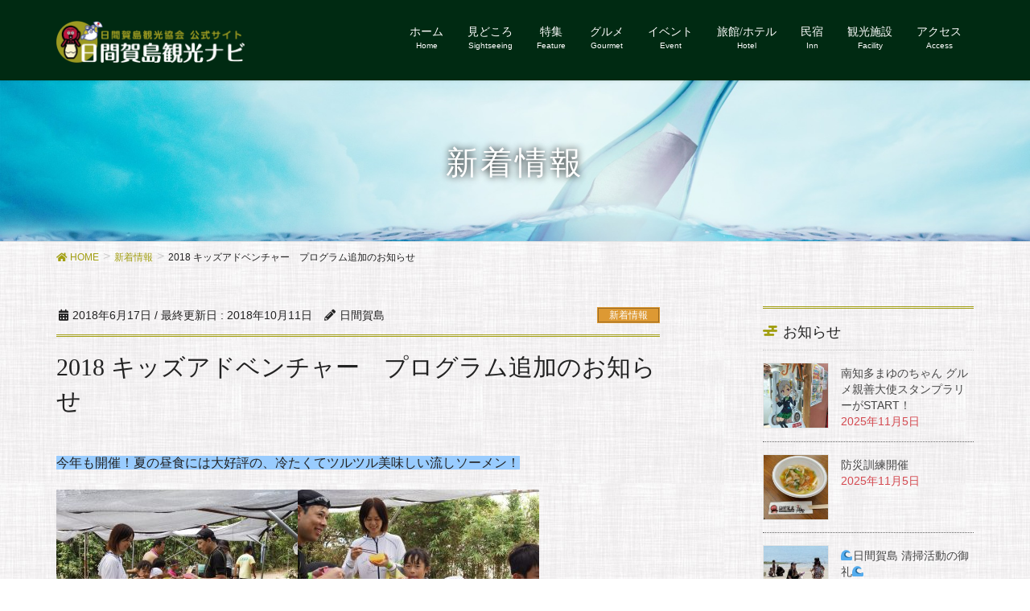

--- FILE ---
content_type: text/html; charset=UTF-8
request_url: https://www.himaka.net/island/2896
body_size: 14412
content:
<!DOCTYPE html>
<html lang="ja">
<head>
<meta charset="utf-8">
<meta http-equiv="X-UA-Compatible" content="IE=edge">
<meta name="viewport" content="width=device-width, initial-scale=1">
			<!-- Global site tag (gtag.js) - Google Analytics -->
				<script async src="https://www.googletagmanager.com/gtag/js?id=UA-18578143-11"></script>
		<script>
		 window.dataLayer = window.dataLayer || [];
		 function gtag(){dataLayer.push(arguments);}
		 gtag('js', new Date());

		gtag('config', 'UA-18578143-11');
		</script>
	<title>2018 キッズアドベンチャー　プログラム追加のお知らせ | 日間賀島観光ナビ</title>
<meta name='robots' content='max-image-preview:large' />
<link rel='dns-prefetch' href='//s.w.org' />
<link rel="alternate" type="application/rss+xml" title="日間賀島観光ナビ &raquo; フィード" href="https://www.himaka.net/feed" />
<link rel="alternate" type="application/rss+xml" title="日間賀島観光ナビ &raquo; コメントフィード" href="https://www.himaka.net/comments/feed" />
<meta name="description" content="今年も開催！夏の昼食には大好評の、冷たくてツルツル美味しい流しソーメン！料金：アドベンチャーパスポートあり　６５０円　　　アドベンチャーパスポートなし　８５０円所要時間：約３０分間場所：東浜海水浴場サンライズビーチ　キッズアドベンチャー開催期間：７月２１日（土）～８月２６日（日）お問い合わせ：０８０－４２２５－８０４６（開催期間中に限る）" /><script type="text/javascript">
window._wpemojiSettings = {"baseUrl":"https:\/\/s.w.org\/images\/core\/emoji\/14.0.0\/72x72\/","ext":".png","svgUrl":"https:\/\/s.w.org\/images\/core\/emoji\/14.0.0\/svg\/","svgExt":".svg","source":{"concatemoji":"https:\/\/www.himaka.net\/wp-includes\/js\/wp-emoji-release.min.js?ver=6.0.11"}};
/*! This file is auto-generated */
!function(e,a,t){var n,r,o,i=a.createElement("canvas"),p=i.getContext&&i.getContext("2d");function s(e,t){var a=String.fromCharCode,e=(p.clearRect(0,0,i.width,i.height),p.fillText(a.apply(this,e),0,0),i.toDataURL());return p.clearRect(0,0,i.width,i.height),p.fillText(a.apply(this,t),0,0),e===i.toDataURL()}function c(e){var t=a.createElement("script");t.src=e,t.defer=t.type="text/javascript",a.getElementsByTagName("head")[0].appendChild(t)}for(o=Array("flag","emoji"),t.supports={everything:!0,everythingExceptFlag:!0},r=0;r<o.length;r++)t.supports[o[r]]=function(e){if(!p||!p.fillText)return!1;switch(p.textBaseline="top",p.font="600 32px Arial",e){case"flag":return s([127987,65039,8205,9895,65039],[127987,65039,8203,9895,65039])?!1:!s([55356,56826,55356,56819],[55356,56826,8203,55356,56819])&&!s([55356,57332,56128,56423,56128,56418,56128,56421,56128,56430,56128,56423,56128,56447],[55356,57332,8203,56128,56423,8203,56128,56418,8203,56128,56421,8203,56128,56430,8203,56128,56423,8203,56128,56447]);case"emoji":return!s([129777,127995,8205,129778,127999],[129777,127995,8203,129778,127999])}return!1}(o[r]),t.supports.everything=t.supports.everything&&t.supports[o[r]],"flag"!==o[r]&&(t.supports.everythingExceptFlag=t.supports.everythingExceptFlag&&t.supports[o[r]]);t.supports.everythingExceptFlag=t.supports.everythingExceptFlag&&!t.supports.flag,t.DOMReady=!1,t.readyCallback=function(){t.DOMReady=!0},t.supports.everything||(n=function(){t.readyCallback()},a.addEventListener?(a.addEventListener("DOMContentLoaded",n,!1),e.addEventListener("load",n,!1)):(e.attachEvent("onload",n),a.attachEvent("onreadystatechange",function(){"complete"===a.readyState&&t.readyCallback()})),(e=t.source||{}).concatemoji?c(e.concatemoji):e.wpemoji&&e.twemoji&&(c(e.twemoji),c(e.wpemoji)))}(window,document,window._wpemojiSettings);
</script>
<style type="text/css">
img.wp-smiley,
img.emoji {
	display: inline !important;
	border: none !important;
	box-shadow: none !important;
	height: 1em !important;
	width: 1em !important;
	margin: 0 0.07em !important;
	vertical-align: -0.1em !important;
	background: none !important;
	padding: 0 !important;
}
</style>
	<link rel='stylesheet' id='font-awesome-css'  href='https://www.himaka.net/wp-content/themes/lightning-pro/inc/font-awesome/package/versions/5/css/all.min.css?ver=5.11.2' type='text/css' media='all' />
<link rel='stylesheet' id='wp-block-library-css'  href='https://www.himaka.net/wp-includes/css/dist/block-library/style.min.css?ver=6.0.11' type='text/css' media='all' />
<style id='global-styles-inline-css' type='text/css'>
body{--wp--preset--color--black: #000000;--wp--preset--color--cyan-bluish-gray: #abb8c3;--wp--preset--color--white: #ffffff;--wp--preset--color--pale-pink: #f78da7;--wp--preset--color--vivid-red: #cf2e2e;--wp--preset--color--luminous-vivid-orange: #ff6900;--wp--preset--color--luminous-vivid-amber: #fcb900;--wp--preset--color--light-green-cyan: #7bdcb5;--wp--preset--color--vivid-green-cyan: #00d084;--wp--preset--color--pale-cyan-blue: #8ed1fc;--wp--preset--color--vivid-cyan-blue: #0693e3;--wp--preset--color--vivid-purple: #9b51e0;--wp--preset--gradient--vivid-cyan-blue-to-vivid-purple: linear-gradient(135deg,rgba(6,147,227,1) 0%,rgb(155,81,224) 100%);--wp--preset--gradient--light-green-cyan-to-vivid-green-cyan: linear-gradient(135deg,rgb(122,220,180) 0%,rgb(0,208,130) 100%);--wp--preset--gradient--luminous-vivid-amber-to-luminous-vivid-orange: linear-gradient(135deg,rgba(252,185,0,1) 0%,rgba(255,105,0,1) 100%);--wp--preset--gradient--luminous-vivid-orange-to-vivid-red: linear-gradient(135deg,rgba(255,105,0,1) 0%,rgb(207,46,46) 100%);--wp--preset--gradient--very-light-gray-to-cyan-bluish-gray: linear-gradient(135deg,rgb(238,238,238) 0%,rgb(169,184,195) 100%);--wp--preset--gradient--cool-to-warm-spectrum: linear-gradient(135deg,rgb(74,234,220) 0%,rgb(151,120,209) 20%,rgb(207,42,186) 40%,rgb(238,44,130) 60%,rgb(251,105,98) 80%,rgb(254,248,76) 100%);--wp--preset--gradient--blush-light-purple: linear-gradient(135deg,rgb(255,206,236) 0%,rgb(152,150,240) 100%);--wp--preset--gradient--blush-bordeaux: linear-gradient(135deg,rgb(254,205,165) 0%,rgb(254,45,45) 50%,rgb(107,0,62) 100%);--wp--preset--gradient--luminous-dusk: linear-gradient(135deg,rgb(255,203,112) 0%,rgb(199,81,192) 50%,rgb(65,88,208) 100%);--wp--preset--gradient--pale-ocean: linear-gradient(135deg,rgb(255,245,203) 0%,rgb(182,227,212) 50%,rgb(51,167,181) 100%);--wp--preset--gradient--electric-grass: linear-gradient(135deg,rgb(202,248,128) 0%,rgb(113,206,126) 100%);--wp--preset--gradient--midnight: linear-gradient(135deg,rgb(2,3,129) 0%,rgb(40,116,252) 100%);--wp--preset--duotone--dark-grayscale: url('#wp-duotone-dark-grayscale');--wp--preset--duotone--grayscale: url('#wp-duotone-grayscale');--wp--preset--duotone--purple-yellow: url('#wp-duotone-purple-yellow');--wp--preset--duotone--blue-red: url('#wp-duotone-blue-red');--wp--preset--duotone--midnight: url('#wp-duotone-midnight');--wp--preset--duotone--magenta-yellow: url('#wp-duotone-magenta-yellow');--wp--preset--duotone--purple-green: url('#wp-duotone-purple-green');--wp--preset--duotone--blue-orange: url('#wp-duotone-blue-orange');--wp--preset--font-size--small: 13px;--wp--preset--font-size--medium: 20px;--wp--preset--font-size--large: 36px;--wp--preset--font-size--x-large: 42px;}.has-black-color{color: var(--wp--preset--color--black) !important;}.has-cyan-bluish-gray-color{color: var(--wp--preset--color--cyan-bluish-gray) !important;}.has-white-color{color: var(--wp--preset--color--white) !important;}.has-pale-pink-color{color: var(--wp--preset--color--pale-pink) !important;}.has-vivid-red-color{color: var(--wp--preset--color--vivid-red) !important;}.has-luminous-vivid-orange-color{color: var(--wp--preset--color--luminous-vivid-orange) !important;}.has-luminous-vivid-amber-color{color: var(--wp--preset--color--luminous-vivid-amber) !important;}.has-light-green-cyan-color{color: var(--wp--preset--color--light-green-cyan) !important;}.has-vivid-green-cyan-color{color: var(--wp--preset--color--vivid-green-cyan) !important;}.has-pale-cyan-blue-color{color: var(--wp--preset--color--pale-cyan-blue) !important;}.has-vivid-cyan-blue-color{color: var(--wp--preset--color--vivid-cyan-blue) !important;}.has-vivid-purple-color{color: var(--wp--preset--color--vivid-purple) !important;}.has-black-background-color{background-color: var(--wp--preset--color--black) !important;}.has-cyan-bluish-gray-background-color{background-color: var(--wp--preset--color--cyan-bluish-gray) !important;}.has-white-background-color{background-color: var(--wp--preset--color--white) !important;}.has-pale-pink-background-color{background-color: var(--wp--preset--color--pale-pink) !important;}.has-vivid-red-background-color{background-color: var(--wp--preset--color--vivid-red) !important;}.has-luminous-vivid-orange-background-color{background-color: var(--wp--preset--color--luminous-vivid-orange) !important;}.has-luminous-vivid-amber-background-color{background-color: var(--wp--preset--color--luminous-vivid-amber) !important;}.has-light-green-cyan-background-color{background-color: var(--wp--preset--color--light-green-cyan) !important;}.has-vivid-green-cyan-background-color{background-color: var(--wp--preset--color--vivid-green-cyan) !important;}.has-pale-cyan-blue-background-color{background-color: var(--wp--preset--color--pale-cyan-blue) !important;}.has-vivid-cyan-blue-background-color{background-color: var(--wp--preset--color--vivid-cyan-blue) !important;}.has-vivid-purple-background-color{background-color: var(--wp--preset--color--vivid-purple) !important;}.has-black-border-color{border-color: var(--wp--preset--color--black) !important;}.has-cyan-bluish-gray-border-color{border-color: var(--wp--preset--color--cyan-bluish-gray) !important;}.has-white-border-color{border-color: var(--wp--preset--color--white) !important;}.has-pale-pink-border-color{border-color: var(--wp--preset--color--pale-pink) !important;}.has-vivid-red-border-color{border-color: var(--wp--preset--color--vivid-red) !important;}.has-luminous-vivid-orange-border-color{border-color: var(--wp--preset--color--luminous-vivid-orange) !important;}.has-luminous-vivid-amber-border-color{border-color: var(--wp--preset--color--luminous-vivid-amber) !important;}.has-light-green-cyan-border-color{border-color: var(--wp--preset--color--light-green-cyan) !important;}.has-vivid-green-cyan-border-color{border-color: var(--wp--preset--color--vivid-green-cyan) !important;}.has-pale-cyan-blue-border-color{border-color: var(--wp--preset--color--pale-cyan-blue) !important;}.has-vivid-cyan-blue-border-color{border-color: var(--wp--preset--color--vivid-cyan-blue) !important;}.has-vivid-purple-border-color{border-color: var(--wp--preset--color--vivid-purple) !important;}.has-vivid-cyan-blue-to-vivid-purple-gradient-background{background: var(--wp--preset--gradient--vivid-cyan-blue-to-vivid-purple) !important;}.has-light-green-cyan-to-vivid-green-cyan-gradient-background{background: var(--wp--preset--gradient--light-green-cyan-to-vivid-green-cyan) !important;}.has-luminous-vivid-amber-to-luminous-vivid-orange-gradient-background{background: var(--wp--preset--gradient--luminous-vivid-amber-to-luminous-vivid-orange) !important;}.has-luminous-vivid-orange-to-vivid-red-gradient-background{background: var(--wp--preset--gradient--luminous-vivid-orange-to-vivid-red) !important;}.has-very-light-gray-to-cyan-bluish-gray-gradient-background{background: var(--wp--preset--gradient--very-light-gray-to-cyan-bluish-gray) !important;}.has-cool-to-warm-spectrum-gradient-background{background: var(--wp--preset--gradient--cool-to-warm-spectrum) !important;}.has-blush-light-purple-gradient-background{background: var(--wp--preset--gradient--blush-light-purple) !important;}.has-blush-bordeaux-gradient-background{background: var(--wp--preset--gradient--blush-bordeaux) !important;}.has-luminous-dusk-gradient-background{background: var(--wp--preset--gradient--luminous-dusk) !important;}.has-pale-ocean-gradient-background{background: var(--wp--preset--gradient--pale-ocean) !important;}.has-electric-grass-gradient-background{background: var(--wp--preset--gradient--electric-grass) !important;}.has-midnight-gradient-background{background: var(--wp--preset--gradient--midnight) !important;}.has-small-font-size{font-size: var(--wp--preset--font-size--small) !important;}.has-medium-font-size{font-size: var(--wp--preset--font-size--medium) !important;}.has-large-font-size{font-size: var(--wp--preset--font-size--large) !important;}.has-x-large-font-size{font-size: var(--wp--preset--font-size--x-large) !important;}
</style>
<link rel='stylesheet' id='contact-form-7-css'  href='https://www.himaka.net/wp-content/plugins/contact-form-7/includes/css/styles.css?ver=5.1.4' type='text/css' media='all' />
<link rel='stylesheet' id='responsive-lightbox-prettyphoto-css'  href='https://www.himaka.net/wp-content/plugins/responsive-lightbox/assets/prettyphoto/css/prettyPhoto.min.css?ver=2.1.0' type='text/css' media='all' />
<link rel='stylesheet' id='vkExUnit_common_style-css'  href='https://www.himaka.net/wp-content/plugins/vk-all-in-one-expansion-unit/css/vkExUnit_style.css?ver=6.9.1' type='text/css' media='all' />
<link rel='stylesheet' id='lightning-common-style-css'  href='https://www.himaka.net/wp-content/themes/lightning-pro/assets/css/common.css?ver=2.0.7' type='text/css' media='all' />
<link rel='stylesheet' id='lightning-design-style-css'  href='https://www.himaka.net/wp-content/plugins/lightning-skin-jpnstyle/css/style.css?ver=3.4.0' type='text/css' media='all' />
<style id='lightning-design-style-inline-css' type='text/css'>
/* ltg theme common */.color_key_bg,.color_key_bg_hover:hover{background-color: #a29f13;}.color_key_txt,.color_key_txt_hover:hover{color: #a29f13;}.color_key_border,.color_key_border_hover:hover{border-color: #a29f13;}.color_key_dark_bg,.color_key_dark_bg_hover:hover{background-color: #bbb42f;}.color_key_dark_txt,.color_key_dark_txt_hover:hover{color: #bbb42f;}.color_key_dark_border,.color_key_dark_border_hover:hover{border-color: #bbb42f;}
.bbp-submit-wrapper .button.submit,.woocommerce a.button.alt:hover,.woocommerce-product-search button:hover,.woocommerce button.button.alt { background-color:#bbb42f ; }.bbp-submit-wrapper .button.submit:hover,.woocommerce a.button.alt,.woocommerce-product-search button,.woocommerce button.button.alt:hover { background-color:#a29f13 ; }.woocommerce ul.product_list_widget li a:hover img { border-color:#a29f13; }.veu_color_txt_key { color:#bbb42f ; }.veu_color_bg_key { background-color:#bbb42f ; }.veu_color_border_key { border-color:#bbb42f ; }.btn-default { border-color:#a29f13;color:#a29f13;}.btn-default:focus,.btn-default:hover { border-color:#a29f13;background-color: #a29f13; }.btn-primary { background-color:#a29f13;border-color:#bbb42f; }.btn-primary:focus,.btn-primary:hover { background-color:#bbb42f;border-color:#a29f13; }
.tagcloud a:before { font-family: "Font Awesome 5 Free";content: "\f02b";font-weight: bold; }
a { color:#a29f13; }a:focus, a:hover { color:#bbb42f; }h2,.mainSection-title{ border-color: #a29f13;}.subSection .subSection-title { border-top-color: #a29f13;}h3:after, .subSection-title:after,.veu_card .veu_card_title:after { border-bottom-color:#a29f13; }h4 { border-left-color: #a29f13; }.mainSection header h1{ border-color:#a29f13; }h2:before,.subSection .subSection-title:before { color: #a29f13; }dt:before { color:#a29f13; }.nav > li a:hover{ color: #a29f13; }ul.gMenu > li > a:hover:after,ul.gMenu > li.current-post-ancestor > a:after,ul.gMenu > li.current-menu-item > a:after,ul.gMenu > li.current-menu-parent > a:after,ul.gMenu > li.current-menu-ancestor > a:after,ul.gMenu > li.current_page_parent > a:after,ul.gMenu > li.current_page_ancestor > a:after{ border-bottom-color: #a29f13; }@media (min-width: 992px){ul.gMenu > li > ul.sub-menu li a{background-color:#a29f13;}ul.gMenu > li > ul.sub-menu li a:hover {background-color:#bbb42f;}}.siteContent .btn-default:after { border-color: #a29f13;}.siteContent .btn-primary,.siteContent .btn-primary:after{ border-color: #bbb42f;}.siteContent .btn-primary:focus:after,.siteContent .btn-primary:hover:after { border-color:#a29f13; }ul.page-numbers li span.page-numbers.current{ background-color:#a29f13 }.pager li > a:hover{ background-color: #a29f13; color: #fff; }.veu_3prArea .btn-default:after { color:#a29f13; }.veu_sitemap .sitemap-col .link-list li a:hover { color: #a29f13; }.widget_nav_menu ul li a:hover,.widget_archive ul li a:hover,.widget_categories ul li a:hover,.widget_pages ul li a:hover,.widget_recent_entries ul li a:hover{ color: #a29f13; }.veu_newPosts ul.postList li .taxonomies a{ color:#a29f13; border-color:#a29f13; }.veu_newPosts ul.postList li .taxonomies a:hover{ background-color:#a29f13; border-color:#a29f13; }.mainSection .veu_newPosts.pt_0 .media-body .media-taxonomy a:hover{ color: #a29f13; }.mainSection .veu_newPosts.pt_0 .media-body .media-taxonomy:after{ border-top: solid 1px #a29f13; }.media .media-body .media-heading a:hover{ color: #a29f13; }.siteHeader,.navSection,.siteFooter,.siteFooter .copySection{ background-color:#002a12; }h2:before,.subSection .subSection-title:before {content: "\e903"; font-family: "icomoon"; speak: none; font-style: normal; font-weight: normal; font-variant: normal; text-transform: none; line-height: 1; margin-right: 0.4em; -webkit-font-smoothing: antialiased; -moz-osx-font-smoothing: grayscale;}.siteContent,.siteContent_after{background: url(https://www.himaka.net/wp-content/plugins/lightning-skin-jpnstyle/images/cloth.jpg ) repeat;}
/* page header */.page-header{background: url(https://www.himaka.net/wp-content/uploads/2018/10/sea-1377712_1920.jpg) no-repeat 50% center;background-size: cover;}
</style>
<link rel='stylesheet' id='lightning-theme-style-css'  href='https://www.himaka.net/wp-content/themes/lightning-pro/style.css?ver=2.0.7' type='text/css' media='all' />
<link rel='stylesheet' id='lightning-jpnstyle-icons-css'  href='https://www.himaka.net/wp-content/plugins/lightning-skin-jpnstyle/icons/style.css?ver=3.4.0' type='text/css' media='all' />
<script type='text/javascript' src='https://www.himaka.net/wp-includes/js/jquery/jquery.min.js?ver=3.6.0' id='jquery-core-js'></script>
<script type='text/javascript' src='https://www.himaka.net/wp-includes/js/jquery/jquery-migrate.min.js?ver=3.3.2' id='jquery-migrate-js'></script>
<script type='text/javascript' src='https://www.himaka.net/wp-content/plugins/responsive-lightbox/assets/prettyphoto/js/jquery.prettyPhoto.min.js?ver=2.1.0' id='responsive-lightbox-prettyphoto-js'></script>
<script type='text/javascript' src='https://www.himaka.net/wp-content/plugins/responsive-lightbox/assets/infinitescroll/infinite-scroll.pkgd.min.js?ver=6.0.11' id='responsive-lightbox-infinite-scroll-js'></script>
<script type='text/javascript' id='responsive-lightbox-js-extra'>
/* <![CDATA[ */
var rlArgs = {"script":"prettyphoto","selector":"lightbox","customEvents":"","activeGalleries":"1","animationSpeed":"normal","slideshow":"0","slideshowDelay":"5000","slideshowAutoplay":"0","opacity":"0.75","showTitle":"1","allowResize":"1","allowExpand":"1","width":"1080","height":"720","separator":"\/","theme":"pp_default","horizontalPadding":"20","hideFlash":"0","wmode":"opaque","videoAutoplay":"0","modal":"0","deeplinking":"0","overlayGallery":"1","keyboardShortcuts":"1","social":"0","woocommerce_gallery":"0","ajaxurl":"https:\/\/www.himaka.net\/wp-admin\/admin-ajax.php","nonce":"b7018df7c2"};
/* ]]> */
</script>
<script type='text/javascript' src='https://www.himaka.net/wp-content/plugins/responsive-lightbox/js/front.js?ver=2.1.0' id='responsive-lightbox-js'></script>
<link rel="https://api.w.org/" href="https://www.himaka.net/wp-json/" /><link rel="alternate" type="application/json" href="https://www.himaka.net/wp-json/wp/v2/posts/2896" /><link rel="EditURI" type="application/rsd+xml" title="RSD" href="https://www.himaka.net/xmlrpc.php?rsd" />
<link rel="wlwmanifest" type="application/wlwmanifest+xml" href="https://www.himaka.net/wp-includes/wlwmanifest.xml" /> 
<meta name="generator" content="WordPress 6.0.11" />
<link rel="canonical" href="https://www.himaka.net/island/2896" />
<link rel='shortlink' href='https://www.himaka.net/?p=2896' />
<link rel="alternate" type="application/json+oembed" href="https://www.himaka.net/wp-json/oembed/1.0/embed?url=https%3A%2F%2Fwww.himaka.net%2Fisland%2F2896" />
<link rel="alternate" type="text/xml+oembed" href="https://www.himaka.net/wp-json/oembed/1.0/embed?url=https%3A%2F%2Fwww.himaka.net%2Fisland%2F2896&#038;format=xml" />
<!-- [ VK All in one Expansion Unit OGP ] -->
<meta property="og:site_name" content="日間賀島観光ナビ" />
<meta property="og:url" content="https://www.himaka.net/island/2896" />
<meta property="og:title" content="2018 キッズアドベンチャー　プログラム追加のお知らせ | 日間賀島観光ナビ" />
<meta property="og:description" content="今年も開催！夏の昼食には大好評の、冷たくてツルツル美味しい流しソーメン！料金：アドベンチャーパスポートあり　６５０円　　　アドベンチャーパスポートなし　８５０円所要時間：約３０分間場所：東浜海水浴場サンライズビーチ　キッズアドベンチャー開催期間：７月２１日（土）～８月２６日（日）お問い合わせ：０８０－４２２５－８０４６（開催期間中に限る）" />
<meta property="og:type" content="article" />
<meta property="og:image" content="https://www.himaka.net/wp-content/uploads/2018/06/DSC0690513768-1024x683.jpg" />
<!-- [ / VK All in one Expansion Unit OGP ] -->
<style type="text/css"></style><link rel="icon" href="https://www.himaka.net/wp-content/uploads/2018/10/cropped-tako_512-512-32x32.png" sizes="32x32" />
<link rel="icon" href="https://www.himaka.net/wp-content/uploads/2018/10/cropped-tako_512-512-192x192.png" sizes="192x192" />
<link rel="apple-touch-icon" href="https://www.himaka.net/wp-content/uploads/2018/10/cropped-tako_512-512-180x180.png" />
<meta name="msapplication-TileImage" content="https://www.himaka.net/wp-content/uploads/2018/10/cropped-tako_512-512-270x270.png" />
<style type="text/css">/* VK CSS Customize */.img60p300 { width: 60%; min-width:100px; max-width: 300px; }/* c-flex--------------------------------------------------------- */[class*="c-flex"] { display: -webkit-flex; display: -moz-flex; display: -ms-flex; display: -o-flex; display: flex; -webkit-flex-wrap: wrap; -moz-flex-wrap: wrap; -ms-flex-wrap: wrap; -o-flex-wrap: wrap; flex-wrap: wrap;}.c-flex--nowrap { -webkit-flex-wrap: nowrap; -moz-flex-wrap: nowrap; -ms-flex-wrap: nowrap; -o-flex-wrap: nowrap; flex-wrap: nowrap;}.c-flex--between { -webkit-justify-content: space-between; -moz-justify-content: space-between; -ms-justify-content: space-between; -o-justify-content: space-between; justify-content: space-between;}.c-flex--around { -webkit-justify-content: space-around; -moz-justify-content: space-around; -ms-justify-content: space-around; -o-justify-content: space-around; justify-content: space-around;}.c-flex--alignCenter { -webkit-align-items: center; -moz-align-items: center; -ms-align-items: center; -o-align-items: center; align-items: center;}.c-flex--alignEnd { -webkit-align-items: flex-end; -moz-align-items: flex-end; -ms-align-items: flex-end; -o-align-items: flex-end; align-items: flex-end;}.c-item--stretch { -webkit-align-items: stretch; -moz-align-items: stretch; -ms-align-items: stretch; -webkit-align-items: stretch; align-items: stretch;}.c-flex--reverse { -webkit-flex-direction: row-reverse; -moz-flex-direction: row-reverse; -ms-flex-direction: row-reverse; -o-flex-direction: row-reverse; flex-direction: :row-reverse;}.c-flex--col { -webkit-flex-direction: column; -moz-flex-direction: column; -ms-flex-direction: column; -o-flex-direction: column; flex-direction: column;}.c-jus-center { -webkit-justify-content: center; -moz-justify-content: center; -ms-justify-content: center; -o-justify-content: center; justify-content: center;}.c-jus-end { -webkit-justify-content: flex-end; -moz-justify-content: flex-end; -ms-justify-content: flex-end; -o-justify-content: flex-end; justify-content: flex-end;}/* page_dinner--------------------------------------------------------- */#page_dinner img { width: 100%;}#page_dinner .lead { padding: 20px 0;}#page_dinner .bloc { padding: 20px 0;}#page_dinner .bloc01 .inner { margin-top: 20px;}#page_dinner .bloc01 .inner .comment, #page_dinner .bloc01 .inner figure { width: 48%;}#page_dinner .bloc02 .inner figure { width: 25%;}#page_dinner .bloc03 .inner01 figure { width: 50%;}#page_dinner .bloc03 .inner02 figure { width: 33.33333%;}#page_dinner .bloc04 .inner figure { width: 33.33333%;}@media screen and (max-width: 736px) { #page_dinner .bloc01 .inner .comment, #page_dinner .bloc01 .inner figure { width: 100%; } #page_dinner .bloc01 .inner figure { text-align: center; margin-bottom: 20px; } #page_dinner .bloc02 .inner figure { width: 50%; }}/* End VK CSS Customize */</style>
			
</head>
<body class="post-template-default single single-post postid-2896 single-format-standard fa_v5_css device-pc headfix mobile-fix-nav_add_menu_btn mobile-fix-nav_enable">
<svg xmlns="http://www.w3.org/2000/svg" viewBox="0 0 0 0" width="0" height="0" focusable="false" role="none" style="visibility: hidden; position: absolute; left: -9999px; overflow: hidden;" ><defs><filter id="wp-duotone-dark-grayscale"><feColorMatrix color-interpolation-filters="sRGB" type="matrix" values=" .299 .587 .114 0 0 .299 .587 .114 0 0 .299 .587 .114 0 0 .299 .587 .114 0 0 " /><feComponentTransfer color-interpolation-filters="sRGB" ><feFuncR type="table" tableValues="0 0.49803921568627" /><feFuncG type="table" tableValues="0 0.49803921568627" /><feFuncB type="table" tableValues="0 0.49803921568627" /><feFuncA type="table" tableValues="1 1" /></feComponentTransfer><feComposite in2="SourceGraphic" operator="in" /></filter></defs></svg><svg xmlns="http://www.w3.org/2000/svg" viewBox="0 0 0 0" width="0" height="0" focusable="false" role="none" style="visibility: hidden; position: absolute; left: -9999px; overflow: hidden;" ><defs><filter id="wp-duotone-grayscale"><feColorMatrix color-interpolation-filters="sRGB" type="matrix" values=" .299 .587 .114 0 0 .299 .587 .114 0 0 .299 .587 .114 0 0 .299 .587 .114 0 0 " /><feComponentTransfer color-interpolation-filters="sRGB" ><feFuncR type="table" tableValues="0 1" /><feFuncG type="table" tableValues="0 1" /><feFuncB type="table" tableValues="0 1" /><feFuncA type="table" tableValues="1 1" /></feComponentTransfer><feComposite in2="SourceGraphic" operator="in" /></filter></defs></svg><svg xmlns="http://www.w3.org/2000/svg" viewBox="0 0 0 0" width="0" height="0" focusable="false" role="none" style="visibility: hidden; position: absolute; left: -9999px; overflow: hidden;" ><defs><filter id="wp-duotone-purple-yellow"><feColorMatrix color-interpolation-filters="sRGB" type="matrix" values=" .299 .587 .114 0 0 .299 .587 .114 0 0 .299 .587 .114 0 0 .299 .587 .114 0 0 " /><feComponentTransfer color-interpolation-filters="sRGB" ><feFuncR type="table" tableValues="0.54901960784314 0.98823529411765" /><feFuncG type="table" tableValues="0 1" /><feFuncB type="table" tableValues="0.71764705882353 0.25490196078431" /><feFuncA type="table" tableValues="1 1" /></feComponentTransfer><feComposite in2="SourceGraphic" operator="in" /></filter></defs></svg><svg xmlns="http://www.w3.org/2000/svg" viewBox="0 0 0 0" width="0" height="0" focusable="false" role="none" style="visibility: hidden; position: absolute; left: -9999px; overflow: hidden;" ><defs><filter id="wp-duotone-blue-red"><feColorMatrix color-interpolation-filters="sRGB" type="matrix" values=" .299 .587 .114 0 0 .299 .587 .114 0 0 .299 .587 .114 0 0 .299 .587 .114 0 0 " /><feComponentTransfer color-interpolation-filters="sRGB" ><feFuncR type="table" tableValues="0 1" /><feFuncG type="table" tableValues="0 0.27843137254902" /><feFuncB type="table" tableValues="0.5921568627451 0.27843137254902" /><feFuncA type="table" tableValues="1 1" /></feComponentTransfer><feComposite in2="SourceGraphic" operator="in" /></filter></defs></svg><svg xmlns="http://www.w3.org/2000/svg" viewBox="0 0 0 0" width="0" height="0" focusable="false" role="none" style="visibility: hidden; position: absolute; left: -9999px; overflow: hidden;" ><defs><filter id="wp-duotone-midnight"><feColorMatrix color-interpolation-filters="sRGB" type="matrix" values=" .299 .587 .114 0 0 .299 .587 .114 0 0 .299 .587 .114 0 0 .299 .587 .114 0 0 " /><feComponentTransfer color-interpolation-filters="sRGB" ><feFuncR type="table" tableValues="0 0" /><feFuncG type="table" tableValues="0 0.64705882352941" /><feFuncB type="table" tableValues="0 1" /><feFuncA type="table" tableValues="1 1" /></feComponentTransfer><feComposite in2="SourceGraphic" operator="in" /></filter></defs></svg><svg xmlns="http://www.w3.org/2000/svg" viewBox="0 0 0 0" width="0" height="0" focusable="false" role="none" style="visibility: hidden; position: absolute; left: -9999px; overflow: hidden;" ><defs><filter id="wp-duotone-magenta-yellow"><feColorMatrix color-interpolation-filters="sRGB" type="matrix" values=" .299 .587 .114 0 0 .299 .587 .114 0 0 .299 .587 .114 0 0 .299 .587 .114 0 0 " /><feComponentTransfer color-interpolation-filters="sRGB" ><feFuncR type="table" tableValues="0.78039215686275 1" /><feFuncG type="table" tableValues="0 0.94901960784314" /><feFuncB type="table" tableValues="0.35294117647059 0.47058823529412" /><feFuncA type="table" tableValues="1 1" /></feComponentTransfer><feComposite in2="SourceGraphic" operator="in" /></filter></defs></svg><svg xmlns="http://www.w3.org/2000/svg" viewBox="0 0 0 0" width="0" height="0" focusable="false" role="none" style="visibility: hidden; position: absolute; left: -9999px; overflow: hidden;" ><defs><filter id="wp-duotone-purple-green"><feColorMatrix color-interpolation-filters="sRGB" type="matrix" values=" .299 .587 .114 0 0 .299 .587 .114 0 0 .299 .587 .114 0 0 .299 .587 .114 0 0 " /><feComponentTransfer color-interpolation-filters="sRGB" ><feFuncR type="table" tableValues="0.65098039215686 0.40392156862745" /><feFuncG type="table" tableValues="0 1" /><feFuncB type="table" tableValues="0.44705882352941 0.4" /><feFuncA type="table" tableValues="1 1" /></feComponentTransfer><feComposite in2="SourceGraphic" operator="in" /></filter></defs></svg><svg xmlns="http://www.w3.org/2000/svg" viewBox="0 0 0 0" width="0" height="0" focusable="false" role="none" style="visibility: hidden; position: absolute; left: -9999px; overflow: hidden;" ><defs><filter id="wp-duotone-blue-orange"><feColorMatrix color-interpolation-filters="sRGB" type="matrix" values=" .299 .587 .114 0 0 .299 .587 .114 0 0 .299 .587 .114 0 0 .299 .587 .114 0 0 " /><feComponentTransfer color-interpolation-filters="sRGB" ><feFuncR type="table" tableValues="0.098039215686275 1" /><feFuncG type="table" tableValues="0 0.66274509803922" /><feFuncB type="table" tableValues="0.84705882352941 0.41960784313725" /><feFuncA type="table" tableValues="1 1" /></feComponentTransfer><feComposite in2="SourceGraphic" operator="in" /></filter></defs></svg><div class="vk-mobile-nav"><nav class="global-nav"><ul id="menu-%e3%82%b9%e3%83%9e%e3%83%9b%e3%83%a1%e3%83%8b%e3%83%a5%e3%83%bc" class="vk-menu-acc  menu"><li id="menu-item-2382" class="menu-item menu-item-type-custom menu-item-object-custom menu-item-home menu-item-2382"><a href="https://www.himaka.net/">ホーム</a></li>
<li id="menu-item-3554" class="menu-item menu-item-type-post_type menu-item-object-page menu-item-3554"><a href="https://www.himaka.net/about">日間賀島はどんなところ？</a></li>
<li id="menu-item-2364" class="menu-item menu-item-type-post_type menu-item-object-page menu-item-2364"><a href="https://www.himaka.net/dinner">日間賀島の新鮮 – お料理のご案内</a></li>
<li id="menu-item-2362" class="menu-item menu-item-type-post_type menu-item-object-page menu-item-2362"><a href="https://www.himaka.net/event">イベントカレンダー</a></li>
<li id="menu-item-3366" class="menu-item menu-item-type-post_type menu-item-object-page menu-item-has-children menu-item-3366"><a href="https://www.himaka.net/sightseeing">日間賀島の見どころ</a>
<ul class="sub-menu">
	<li id="menu-item-2363" class="menu-item menu-item-type-post_type menu-item-object-page menu-item-2363"><a href="https://www.himaka.net/feature-articles/videos">日間賀島の動画特集（VR・YouTube）</a></li>
</ul>
</li>
<li id="menu-item-3537" class="menu-item menu-item-type-post_type menu-item-object-page menu-item-has-children menu-item-3537"><a href="https://www.himaka.net/feature-articles">特集</a>
<ul class="sub-menu">
	<li id="menu-item-3541" class="menu-item menu-item-type-post_type menu-item-object-page menu-item-3541"><a href="https://www.himaka.net/feature-articles/walking-route">日間賀島のおすすめ散策ルート</a></li>
	<li id="menu-item-3540" class="menu-item menu-item-type-post_type menu-item-object-page menu-item-3540"><a href="https://www.himaka.net/feature-articles/power-spot">日間賀島のパワースポット巡り</a></li>
	<li id="menu-item-3538" class="menu-item menu-item-type-post_type menu-item-object-page menu-item-3538"><a href="https://www.himaka.net/satominomegumi">里海の恵み ～ 島のくつろぎスタイル</a></li>
	<li id="menu-item-3539" class="menu-item menu-item-type-post_type menu-item-object-page menu-item-3539"><a href="https://www.himaka.net/feature-articles/fugu">日間賀のふぐは、なぜ旨い？</a></li>
</ul>
</li>
<li id="menu-item-2381" class="menu-item menu-item-type-custom menu-item-object-custom menu-item-2381"><a href="https://www.himaka.jp/">島の宿（旅館/ホテル）</a></li>
<li id="menu-item-2370" class="menu-item menu-item-type-post_type menu-item-object-page menu-item-has-children menu-item-2370"><a href="https://www.himaka.net/cuisine">島の宿（民宿）</a>
<ul class="sub-menu">
	<li id="menu-item-2371" class="menu-item menu-item-type-post_type menu-item-object-page menu-item-2371"><a href="https://www.himaka.net/cuisine/nisi_kita">西港・北エリア</a></li>
	<li id="menu-item-2372" class="menu-item menu-item-type-post_type menu-item-object-page menu-item-2372"><a href="https://www.himaka.net/cuisine/nisi_minami">西港・南エリア</a></li>
	<li id="menu-item-2373" class="menu-item menu-item-type-post_type menu-item-object-page menu-item-2373"><a href="https://www.himaka.net/cuisine/higasi_kita">東港・北エリア</a></li>
	<li id="menu-item-2374" class="menu-item menu-item-type-post_type menu-item-object-page menu-item-2374"><a href="https://www.himaka.net/cuisine/higasi_minami">東港・南エリア</a></li>
</ul>
</li>
<li id="menu-item-2375" class="menu-item menu-item-type-post_type menu-item-object-page menu-item-has-children menu-item-2375"><a href="https://www.himaka.net/facilities">島の施設等</a>
<ul class="sub-menu">
	<li id="menu-item-2376" class="menu-item menu-item-type-post_type menu-item-object-page menu-item-2376"><a href="https://www.himaka.net/facilities/kankousisetu">観光施設の詳細</a></li>
</ul>
</li>
<li id="menu-item-2378" class="menu-item menu-item-type-post_type menu-item-object-page menu-item-2378"><a href="https://www.himaka.net/aid">宿泊利用補助</a></li>
<li id="menu-item-2379" class="menu-item menu-item-type-post_type menu-item-object-page menu-item-2379"><a href="https://www.himaka.net/links">リンク集</a></li>
<li id="menu-item-2377" class="menu-item menu-item-type-post_type menu-item-object-page menu-item-2377"><a href="https://www.himaka.net/access">交通アクセス</a></li>
<li id="menu-item-2380" class="menu-item menu-item-type-post_type menu-item-object-page menu-item-2380"><a href="https://www.himaka.net/contace">お問い合わせ</a></li>
</ul></nav></div><header class="navbar siteHeader">
		<div class="container siteHeadContainer">
		<div class="navbar-header">
						<p class="navbar-brand siteHeader_logo">
			<a href="https://www.himaka.net/">
				<span><img src="https://www.himaka.net/wp-content/uploads/2018/10/logo_web.png" alt="日間賀島観光ナビ" /></span>
			</a>
			</p>
								</div>

		<div id="gMenu_outer" class="gMenu_outer"><nav class="menu-%e3%82%b0%e3%83%ad%e3%83%bc%e3%83%90%e3%83%ab%e3%83%a1%e3%83%8b%e3%83%a5%e3%83%bc-container"><ul id="menu-%e3%82%b0%e3%83%ad%e3%83%bc%e3%83%90%e3%83%ab%e3%83%a1%e3%83%8b%e3%83%a5%e3%83%bc-1" class="menu nav gMenu"><li id="menu-item-3326" class="menu-item menu-item-type-custom menu-item-object-custom menu-item-home"><a href="https://www.himaka.net/"><strong class="gMenu_name">ホーム</strong><span class="gMenu_description">Home</span></a></li>
<li id="menu-item-3325" class="menu-item menu-item-type-post_type menu-item-object-page menu-item-has-children"><a href="https://www.himaka.net/sightseeing"><strong class="gMenu_name">見どころ</strong><span class="gMenu_description">Sightseeing</span></a>
<ul class="sub-menu">
	<li id="menu-item-2330" class="menu-item menu-item-type-post_type menu-item-object-page"><a href="https://www.himaka.net/about">日間賀島はどんなところ？</a></li>
</ul>
</li>
<li id="menu-item-3363" class="menu-item menu-item-type-post_type menu-item-object-page"><a href="https://www.himaka.net/feature-articles"><strong class="gMenu_name">特集</strong><span class="gMenu_description">Feature</span></a></li>
<li id="menu-item-3535" class="menu-item menu-item-type-post_type menu-item-object-page"><a href="https://www.himaka.net/dinner"><strong class="gMenu_name">グルメ</strong><span class="gMenu_description">Gourmet</span></a></li>
<li id="menu-item-3362" class="menu-item menu-item-type-post_type menu-item-object-page"><a href="https://www.himaka.net/event"><strong class="gMenu_name">イベント</strong><span class="gMenu_description">Event</span></a></li>
<li id="menu-item-2320" class="menu-item menu-item-type-custom menu-item-object-custom"><a target="_blank" href="https://www.himaka.jp/"><strong class="gMenu_name">旅館/ホテル</strong><span class="gMenu_description">Hotel</span></a></li>
<li id="menu-item-2322" class="menu-item menu-item-type-post_type menu-item-object-page menu-item-has-children"><a href="https://www.himaka.net/cuisine"><strong class="gMenu_name">民宿</strong><span class="gMenu_description">Inn</span></a>
<ul class="sub-menu">
	<li id="menu-item-2323" class="menu-item menu-item-type-post_type menu-item-object-page"><a href="https://www.himaka.net/cuisine/nisi_kita">西港・北エリア</a></li>
	<li id="menu-item-2324" class="menu-item menu-item-type-post_type menu-item-object-page"><a href="https://www.himaka.net/cuisine/nisi_minami">西港・南エリア</a></li>
	<li id="menu-item-2325" class="menu-item menu-item-type-post_type menu-item-object-page"><a href="https://www.himaka.net/cuisine/higasi_kita">東港・北エリア</a></li>
	<li id="menu-item-2326" class="menu-item menu-item-type-post_type menu-item-object-page"><a href="https://www.himaka.net/cuisine/higasi_minami">東港・南エリア</a></li>
</ul>
</li>
<li id="menu-item-2327" class="menu-item menu-item-type-post_type menu-item-object-page menu-item-has-children"><a href="https://www.himaka.net/facilities"><strong class="gMenu_name">観光施設</strong><span class="gMenu_description">Facility</span></a>
<ul class="sub-menu">
	<li id="menu-item-2328" class="menu-item menu-item-type-post_type menu-item-object-page"><a href="https://www.himaka.net/facilities/kankousisetu">施設の詳細</a></li>
</ul>
</li>
<li id="menu-item-2329" class="menu-item menu-item-type-post_type menu-item-object-page"><a href="https://www.himaka.net/access"><strong class="gMenu_name">アクセス</strong><span class="gMenu_description">Access</span></a></li>
</ul></nav></div>	</div>
	</header>

<div class="section page-header"><div class="container"><div class="row"><div class="col-md-12">
<div class="page-header_pageTitle">
新着情報</div>
</div></div></div></div><!-- [ /.page-header ] -->
<!-- [ .breadSection ] -->
<div class="section breadSection">
<div class="container">
<div class="row">
<ol class="breadcrumb"><li id="panHome"><a href="https://www.himaka.net/"><span><i class="fa fa-home"></i> HOME</span></a></li><li><a href="https://www.himaka.net/island/category/event"><span>新着情報</span></a></li><li><span>2018 キッズアドベンチャー　プログラム追加のお知らせ</span></li></ol>
</div>
</div>
</div>
<!-- [ /.breadSection ] -->
<div class="section siteContent">
<div class="container">
<div class="row">
<div class="col-md-8 mainSection" id="main" role="main">

			<article id="post-2896" class="post-2896 post type-post status-publish format-standard has-post-thumbnail hentry category-event">
		<header>
		<div class="entry-meta">


<span class="published entry-meta_items">2018年6月17日</span>

<span class="entry-meta_items entry-meta_updated">/ 最終更新日 : <span class="updated">2018年10月11日</span></span>


	
	<span class="vcard author entry-meta_items entry-meta_items_author"><span class="fn">日間賀島</span></span>



<span class="entry-meta_items entry-meta_items_term"><a href="https://www.himaka.net/island/category/event" class="btn btn-xs btn-primary entry-meta_items_term_button" style="background-color:#dd9933;border:none;">新着情報</a></span>
</div>
		<h1 class="entry-title">2018 キッズアドベンチャー　プログラム追加のお知らせ</h1>
		</header>

				<div class="entry-body">
		<p><span style="background-color: #99ccff;">今年も開催！夏の昼食には大好評の、冷たくてツルツル美味しい流しソーメン！</span></p>
<p><img class="alignnone size-medium wp-image-2898" src="https://www.himaka.net/wp-content/uploads/2018/06/DSC06894-300x200.jpg" alt="DSC06894" width="300" height="200" srcset="https://www.himaka.net/wp-content/uploads/2018/06/DSC06894-300x200.jpg 300w, https://www.himaka.net/wp-content/uploads/2018/06/DSC06894-768x512.jpg 768w, https://www.himaka.net/wp-content/uploads/2018/06/DSC06894-1024x683.jpg 1024w" sizes="(max-width: 300px) 100vw, 300px" /><img loading="lazy" class="alignnone size-medium wp-image-2899" src="https://www.himaka.net/wp-content/uploads/2018/06/DSC0690513768-300x200.jpg" alt="DSC06905[13768]" width="300" height="200" srcset="https://www.himaka.net/wp-content/uploads/2018/06/DSC0690513768-300x200.jpg 300w, https://www.himaka.net/wp-content/uploads/2018/06/DSC0690513768-768x512.jpg 768w, https://www.himaka.net/wp-content/uploads/2018/06/DSC0690513768-1024x683.jpg 1024w" sizes="(max-width: 300px) 100vw, 300px" /><br />
料金：アドベンチャーパスポートあり　<strong>６５０円<br />
</strong>　　　アドベンチャーパスポートなし　<strong>８５０円<br />
</strong>所要時間：約３０分間<br />
場所：東浜海水浴場サンライズビーチ　キッズアドベンチャー<br />
開催期間：７月２１日（土）～８月２６日（日）<br />
お問い合わせ：０８０－４２２５－８０４６（開催期間中に限る）</p>
<div class="veu_followSet"><div class="followSet_img" style="background-image: url('https://www.himaka.net/wp-content/uploads/2018/06/DSC0690513768.jpg')"></div>
		<div class="followSet_body">
		<p class="followSet_title">Follow me!</p>
<div class="follow_feedly"><a href="https://feedly.com/i/subscription/feed/https://www.himaka.net/feed/" target="blank"><img id="feedlyFollow" src="https://s3.feedly.com/img/follows/feedly-follow-rectangle-volume-small_2x.png" alt="follow us in feedly" width="66" height="20"></a></div>
</div><!-- [ /.followSet_body ] --></div>
<div class="veu_socialSet veu_contentAddSection"><script>window.twttr=(function(d,s,id){var js,fjs=d.getElementsByTagName(s)[0],t=window.twttr||{};if(d.getElementById(id))return t;js=d.createElement(s);js.id=id;js.src="https://platform.twitter.com/widgets.js";fjs.parentNode.insertBefore(js,fjs);t._e=[];t.ready=function(f){t._e.push(f);};return t;}(document,"script","twitter-wjs"));</script><ul><li class="sb_facebook sb_icon"><a href="//www.facebook.com/sharer.php?src=bm&u=https%3A%2F%2Fwww.himaka.net%2Fisland%2F2896&amp;t=2018+%E3%82%AD%E3%83%83%E3%82%BA%E3%82%A2%E3%83%89%E3%83%99%E3%83%B3%E3%83%81%E3%83%A3%E3%83%BC%E3%80%80%E3%83%97%E3%83%AD%E3%82%B0%E3%83%A9%E3%83%A0%E8%BF%BD%E5%8A%A0%E3%81%AE%E3%81%8A%E7%9F%A5%E3%82%89%E3%81%9B+%7C+%E6%97%A5%E9%96%93%E8%B3%80%E5%B3%B6%E8%A6%B3%E5%85%89%E3%83%8A%E3%83%93" target="_blank" onclick="window.open(this.href,'FBwindow','width=650,height=450,menubar=no,toolbar=no,scrollbars=yes');return false;"><span class="vk_icon_w_r_sns_fb icon_sns"></span><span class="sns_txt">Facebook</span><span class="veu_count_sns_fb"></span></a></li><li class="sb_twitter sb_icon"><a href="//twitter.com/intent/tweet?url=https%3A%2F%2Fwww.himaka.net%2Fisland%2F2896&amp;text=2018+%E3%82%AD%E3%83%83%E3%82%BA%E3%82%A2%E3%83%89%E3%83%99%E3%83%B3%E3%83%81%E3%83%A3%E3%83%BC%E3%80%80%E3%83%97%E3%83%AD%E3%82%B0%E3%83%A9%E3%83%A0%E8%BF%BD%E5%8A%A0%E3%81%AE%E3%81%8A%E7%9F%A5%E3%82%89%E3%81%9B+%7C+%E6%97%A5%E9%96%93%E8%B3%80%E5%B3%B6%E8%A6%B3%E5%85%89%E3%83%8A%E3%83%93" target="_blank" ><span class="vk_icon_w_r_sns_twitter icon_sns"></span><span class="sns_txt">twitter</span></a></li><li class="sb_hatena sb_icon"><a href="//b.hatena.ne.jp/add?mode=confirm&url=https%3A%2F%2Fwww.himaka.net%2Fisland%2F2896&amp;title=2018+%E3%82%AD%E3%83%83%E3%82%BA%E3%82%A2%E3%83%89%E3%83%99%E3%83%B3%E3%83%81%E3%83%A3%E3%83%BC%E3%80%80%E3%83%97%E3%83%AD%E3%82%B0%E3%83%A9%E3%83%A0%E8%BF%BD%E5%8A%A0%E3%81%AE%E3%81%8A%E7%9F%A5%E3%82%89%E3%81%9B+%7C+%E6%97%A5%E9%96%93%E8%B3%80%E5%B3%B6%E8%A6%B3%E5%85%89%E3%83%8A%E3%83%93" target="_blank"  onclick="window.open(this.href,'Hatenawindow','width=650,height=450,menubar=no,toolbar=no,scrollbars=yes');return false;"><span class="vk_icon_w_r_sns_hatena icon_sns"></span><span class="sns_txt">Hatena</span><span class="veu_count_sns_hb"></span></a></li><li class="sb_pocket sb_icon"><a href="//getpocket.com/edit?url=https%3A%2F%2Fwww.himaka.net%2Fisland%2F2896&title=2018+%E3%82%AD%E3%83%83%E3%82%BA%E3%82%A2%E3%83%89%E3%83%99%E3%83%B3%E3%83%81%E3%83%A3%E3%83%BC%E3%80%80%E3%83%97%E3%83%AD%E3%82%B0%E3%83%A9%E3%83%A0%E8%BF%BD%E5%8A%A0%E3%81%AE%E3%81%8A%E7%9F%A5%E3%82%89%E3%81%9B+%7C+%E6%97%A5%E9%96%93%E8%B3%80%E5%B3%B6%E8%A6%B3%E5%85%89%E3%83%8A%E3%83%93" target="_blank"  onclick="window.open(this.href,'Pokcetwindow','width=650,height=450,menubar=no,toolbar=no,scrollbars=yes');return false;"><span class="vk_icon_w_r_sns_pocket icon_sns"></span><span class="sns_txt">Pocket</span><span class="veu_count_sns_pocket"></span></a></li></ul></div><!-- [ /.socialSet ] -->		</div>
		
		<div class="entry-footer">
		
				<div class="entry-meta-dataList"><dl><dt>カテゴリー</dt><dd><a href="https://www.himaka.net/island/category/event">新着情報</a></dd></dl></div>
					</div><!-- [ /.entry-footer ] -->

		
<div id="comments" class="comments-area">

	
	
	
	
</div><!-- #comments -->
	</article>


			<nav>
		  <ul class="pager">
			<li class="previous"><a href="https://www.himaka.net/island/2893" rel="prev">【重要】タコのつかみ取り　中止のお知らせ</a></li>
			<li class="next"><a href="https://www.himaka.net/island/2910" rel="next">台風１２号影響の為イベント中止のお知らせ</a></li>
		  </ul>
		</nav>
	
	
	
</div><!-- [ /.mainSection ] -->

<div class="col-md-3 col-md-offset-1 subSection sideSection">
<aside class="widget widget_vkexunit_post_list" id="vkexunit_post_list-2"><div class="veu_postList pt_0"><h1 class="widget-title subSection-title">お知らせ</h1><div class="postList postList_miniThumb"><!-- [ .postList は近日削除されます ] -->
<div class="postList postList_item" id="post-4950">
			<div class="postList_thumbnail">
		<a href="https://www.himaka.net/island/4950">
			<img width="150" height="150" src="https://www.himaka.net/wp-content/uploads/2025/11/image0-150x150.jpeg" class="attachment-thumbnail size-thumbnail wp-post-image" alt="" loading="lazy" />		</a>
		</div><!-- [ /.postList_thumbnail ] -->
		<div class="postList_body">
		<div class="postList_title entry-title"><a href="https://www.himaka.net/island/4950">南知多まゆのちゃん グルメ親善大使スタンプラリーがSTART！</a></div><div class="published postList_date postList_meta_items">2025年11月5日</div>	</div><!-- [ /.postList_body ] -->
</div>
<!-- [ .postList は近日削除されます ] -->
<div class="postList postList_item" id="post-4945">
			<div class="postList_thumbnail">
		<a href="https://www.himaka.net/island/4945">
			<img width="150" height="150" src="https://www.himaka.net/wp-content/uploads/2025/11/IMG_5694-150x150.jpg" class="attachment-thumbnail size-thumbnail wp-post-image" alt="" loading="lazy" />		</a>
		</div><!-- [ /.postList_thumbnail ] -->
		<div class="postList_body">
		<div class="postList_title entry-title"><a href="https://www.himaka.net/island/4945">防災訓練開催</a></div><div class="published postList_date postList_meta_items">2025年11月5日</div>	</div><!-- [ /.postList_body ] -->
</div>
<!-- [ .postList は近日削除されます ] -->
<div class="postList postList_item" id="post-4935">
			<div class="postList_thumbnail">
		<a href="https://www.himaka.net/island/4935">
			<img width="150" height="150" src="https://www.himaka.net/wp-content/uploads/2025/11/IMG_5689-150x150.jpg" class="attachment-thumbnail size-thumbnail wp-post-image" alt="" loading="lazy" />		</a>
		</div><!-- [ /.postList_thumbnail ] -->
		<div class="postList_body">
		<div class="postList_title entry-title"><a href="https://www.himaka.net/island/4935">&#x1f30a;日間賀島 清掃活動の御礼&#x1f30a;</a></div><div class="published postList_date postList_meta_items">2025年11月5日</div>	</div><!-- [ /.postList_body ] -->
</div>
</div></div></aside><aside class="widget widget_nav_menu" id="nav_menu-4"><h1 class="widget-title subSection-title">コンテンツメニュー</h1><div class="menu-%e3%82%b3%e3%83%b3%e3%83%86%e3%83%b3%e3%83%84%e3%83%a1%e3%83%8b%e3%83%a5%e3%83%bc-container"><ul id="menu-%e3%82%b3%e3%83%b3%e3%83%86%e3%83%b3%e3%83%84%e3%83%a1%e3%83%8b%e3%83%a5%e3%83%bc" class="menu"><li id="menu-item-3555" class="menu-item menu-item-type-post_type menu-item-object-page menu-item-3555"><a href="https://www.himaka.net/about">日間賀島はどんなところ？</a></li>
<li id="menu-item-2345" class="menu-item menu-item-type-post_type menu-item-object-page menu-item-2345"><a href="https://www.himaka.net/dinner">島の新鮮 – お料理のご案内</a></li>
<li id="menu-item-3345" class="menu-item menu-item-type-post_type menu-item-object-page menu-item-has-children menu-item-3345"><a href="https://www.himaka.net/sightseeing">島の見どころ</a>
<ul class="sub-menu">
	<li id="menu-item-2344" class="menu-item menu-item-type-post_type menu-item-object-page menu-item-2344"><a href="https://www.himaka.net/event">日間賀島のイベント</a></li>
	<li id="menu-item-2394" class="menu-item menu-item-type-custom menu-item-object-custom menu-item-2394"><a href="http://www.himaka.net/island/963">日間賀島ぶらりマップ</a></li>
</ul>
</li>
<li id="menu-item-3408" class="menu-item menu-item-type-post_type menu-item-object-page menu-item-has-children menu-item-3408"><a href="https://www.himaka.net/feature-articles">特集</a>
<ul class="sub-menu">
	<li id="menu-item-3412" class="menu-item menu-item-type-post_type menu-item-object-page menu-item-3412"><a href="https://www.himaka.net/feature-articles/walking-route">日間賀島のおすすめ散策ルート</a></li>
	<li id="menu-item-3411" class="menu-item menu-item-type-post_type menu-item-object-page menu-item-3411"><a href="https://www.himaka.net/feature-articles/power-spot">日間賀島のパワースポット巡り</a></li>
	<li id="menu-item-3410" class="menu-item menu-item-type-post_type menu-item-object-page menu-item-3410"><a href="https://www.himaka.net/feature-articles/fugu">日間賀のふぐは、なぜ旨い？</a></li>
	<li id="menu-item-2343" class="menu-item menu-item-type-post_type menu-item-object-page menu-item-2343"><a href="https://www.himaka.net/feature-articles/videos">日間賀島の動画特集（VR・YouTube）</a></li>
</ul>
</li>
<li id="menu-item-3625" class="menu-item menu-item-type-custom menu-item-object-custom menu-item-3625"><a href="https://www.facebook.com/himaka.net/">Facebookページ</a></li>
<li id="menu-item-3626" class="menu-item menu-item-type-custom menu-item-object-custom menu-item-3626"><a href="https://www.instagram.com/himakajima/">インスタグラム</a></li>
<li id="menu-item-3409" class="menu-item menu-item-type-post_type menu-item-object-page menu-item-3409"><a href="https://www.himaka.net/satominomegumi">里海の恵み ～ 島のくつろぎスタイル</a></li>
<li id="menu-item-2347" class="menu-item menu-item-type-custom menu-item-object-custom menu-item-2347"><a href="http://family-grp.com/club/outdoor/index.html">海と空の自然学校／キッズアドベンチャー</a></li>
<li id="menu-item-3623" class="menu-item menu-item-type-post_type menu-item-object-page menu-item-3623"><a href="https://www.himaka.net/educational-travel">教育旅行関係</a></li>
<li id="menu-item-3624" class="menu-item menu-item-type-post_type menu-item-object-page menu-item-3624"><a href="https://www.himaka.net/for-media">メディアの方へ</a></li>
</ul></div></aside><aside class="widget widget_nav_menu" id="nav_menu-3"><h1 class="widget-title subSection-title">メインメニュー</h1><div class="menu-%e3%83%a1%e3%82%a4%e3%83%b3%e3%83%a1%e3%83%8b%e3%83%a5%e3%83%bc-container"><ul id="menu-%e3%83%a1%e3%82%a4%e3%83%b3%e3%83%a1%e3%83%8b%e3%83%a5%e3%83%bc" class="menu"><li id="menu-item-2333" class="menu-item menu-item-type-custom menu-item-object-custom menu-item-2333"><a href="https://www.himaka.jp/">島の宿（旅館／ホテル）</a></li>
<li id="menu-item-2030" class="menu-item menu-item-type-post_type menu-item-object-page menu-item-has-children menu-item-2030"><a href="https://www.himaka.net/cuisine">島の宿（民宿）</a>
<ul class="sub-menu">
	<li id="menu-item-2034" class="menu-item menu-item-type-post_type menu-item-object-page menu-item-2034"><a href="https://www.himaka.net/cuisine/nisi_kita">西港・北エリア</a></li>
	<li id="menu-item-2033" class="menu-item menu-item-type-post_type menu-item-object-page menu-item-2033"><a href="https://www.himaka.net/cuisine/nisi_minami">西港・南エリア</a></li>
	<li id="menu-item-2032" class="menu-item menu-item-type-post_type menu-item-object-page menu-item-2032"><a href="https://www.himaka.net/cuisine/higasi_kita">東港・北エリア</a></li>
	<li id="menu-item-2031" class="menu-item menu-item-type-post_type menu-item-object-page menu-item-2031"><a href="https://www.himaka.net/cuisine/higasi_minami">東港・南エリア</a></li>
</ul>
</li>
<li id="menu-item-2334" class="menu-item menu-item-type-post_type menu-item-object-page menu-item-has-children menu-item-2334"><a href="https://www.himaka.net/facilities">島の施設等</a>
<ul class="sub-menu">
	<li id="menu-item-2335" class="menu-item menu-item-type-post_type menu-item-object-page menu-item-2335"><a href="https://www.himaka.net/facilities/kankousisetu">観光施設の詳細</a></li>
</ul>
</li>
<li id="menu-item-2336" class="menu-item menu-item-type-post_type menu-item-object-page menu-item-2336"><a href="https://www.himaka.net/access">島へのアクセス</a></li>
</ul></div></aside><aside class="widget_text widget widget_custom_html" id="custom_html-3"><div class="textwidget custom-html-widget">　</div></aside></div><!-- [ /.subSection ] -->

</div><!-- [ /.row ] -->
</div><!-- [ /.container ] -->
</div><!-- [ /.siteContent ] -->


<footer class="section siteFooter">
	<div class="footerMenu">
	   <div class="container">
			<nav class="menu-%e3%83%95%e3%83%83%e3%82%bf%e3%83%bc%e3%83%a1%e3%83%8b%e3%83%a5%e3%83%bc-container"><ul id="menu-%e3%83%95%e3%83%83%e3%82%bf%e3%83%bc%e3%83%a1%e3%83%8b%e3%83%a5%e3%83%bc" class="menu nav"><li id="menu-item-2353" class="menu-item menu-item-type-custom menu-item-object-custom menu-item-home menu-item-2353"><a href="http://www.himaka.net/">ホーム</a></li>
<li id="menu-item-3553" class="menu-item menu-item-type-post_type menu-item-object-page menu-item-3553"><a href="https://www.himaka.net/about">日間賀島について</a></li>
<li id="menu-item-3536" class="menu-item menu-item-type-post_type menu-item-object-page menu-item-3536"><a href="https://www.himaka.net/dinner">島グルメ</a></li>
<li id="menu-item-3367" class="menu-item menu-item-type-post_type menu-item-object-page menu-item-3367"><a href="https://www.himaka.net/feature-articles">特集記事</a></li>
<li id="menu-item-2354" class="menu-item menu-item-type-post_type menu-item-object-page menu-item-2354"><a href="https://www.himaka.net/access">島へのアクセス</a></li>
<li id="menu-item-2355" class="menu-item menu-item-type-post_type menu-item-object-page menu-item-2355"><a href="https://www.himaka.net/aid">宿泊利用補助</a></li>
<li id="menu-item-2356" class="menu-item menu-item-type-post_type menu-item-object-page menu-item-2356"><a href="https://www.himaka.net/links">リンク集</a></li>
<li id="menu-item-3454" class="menu-item menu-item-type-post_type menu-item-object-page menu-item-3454"><a href="https://www.himaka.net/privacy">プライバシーポリシー</a></li>
<li id="menu-item-2357" class="menu-item menu-item-type-post_type menu-item-object-page menu-item-2357"><a href="https://www.himaka.net/contace">お問い合わせ</a></li>
</ul></nav>		</div>
	</div>
	<div class="container sectionBox">
		<div class="row ">
			<div class="col-md-4"></div><div class="col-md-4"></div><div class="col-md-4"></div>		</div>
	</div>
	<div class="container sectionBox copySection text-center">
			<p>Copyright © 一般社団法人 日間賀島観光協会 All Rights Reserved.</p>	</div>
</footer>
<div id="fb-root"></div>
<script>(function(d, s, id) {
	var js, fjs = d.getElementsByTagName(s)[0];
	if (d.getElementById(id)) return;
	js = d.createElement(s); js.id = id;
	js.src = "//connect.facebook.net/ja_JP/sdk.js#xfbml=1&version=v2.9&appId=";
	fjs.parentNode.insertBefore(js, fjs);
}(document, 'script', 'facebook-jssdk'));</script>
				  <nav class="mobile-fix-nav">
				<ul class="mobile-fix-nav-menu" style="background-color: #FFF;">

						<li><span class="vk-mobile-nav-menu-btn" style="color: #036000;"><span class="link-icon"><i class="fas fa fa-bars" aria-hidden="true"></i></span>MENU</span></li><li><a href="https://www.himaka.net/about"  style="color: #036000;">
		            <span class="link-icon"><i class="fas fa-portrait"></i></span>総合案内</a></li><li><a href="https://www.himaka.net/access"  style="color: #036000;">
		            <span class="link-icon"><i class="fas fa-map-marker-alt"></i></span>アクセス</a></li><li><a href="https://www.himaka.net/contace"  style="color: #036000;">
		            <span class="link-icon"><i class="fas fa-envelope"></i></span>お問い合わせ</a></li><li><a href="tel:0569-68-2388"  target="_blank" style="color: #036000;">
		            <span class="link-icon"><i class="fas fa-phone-square"></i></span>TEL</a></li>
				</ul>
			  </nav>

			<script type='text/javascript' id='contact-form-7-js-extra'>
/* <![CDATA[ */
var wpcf7 = {"apiSettings":{"root":"https:\/\/www.himaka.net\/wp-json\/contact-form-7\/v1","namespace":"contact-form-7\/v1"}};
/* ]]> */
</script>
<script type='text/javascript' src='https://www.himaka.net/wp-content/plugins/contact-form-7/includes/js/scripts.js?ver=5.1.4' id='contact-form-7-js'></script>
<script type='text/javascript' src='https://www.himaka.net/wp-content/themes/lightning-pro/assets/js/lightning.min.js?ver=2.0.7' id='lightning-js-js'></script>
<script type='text/javascript' src='https://www.himaka.net/wp-content/themes/lightning-pro/library/bootstrap-3/js/bootstrap.min.js?ver=3.4.1' id='bootstrap-js-js'></script>
<script type='text/javascript' src='https://www.himaka.net/wp-content/plugins/lightning-skin-jpnstyle/js/common.min.js?ver=3.4.0' id='lightning-design-js-js'></script>
<script type='text/javascript' id='vkExUnit_master-js-js-extra'>
/* <![CDATA[ */
var vkExOpt = {"ajax_url":"https:\/\/www.himaka.net\/wp-admin\/admin-ajax.php"};
/* ]]> */
</script>
<script type='text/javascript' src='https://www.himaka.net/wp-content/plugins/vk-all-in-one-expansion-unit/js/all.min.js?ver=6.9.1' id='vkExUnit_master-js-js'></script>
</body>
</html>


--- FILE ---
content_type: application/javascript
request_url: https://www.himaka.net/wp-content/plugins/lightning-skin-jpnstyle/js/common.min.js?ver=3.4.0
body_size: 348
content:

;(function($,document,window){function offset_top_slide(){var headerHeight=$('.siteHeader').height();var slideHeight=0;if($('.slide').hasClass('carousel')){var slideHeight=$('#top__fullcarousel .carousel-inner').height();var targetSlide=$('#top__fullcarousel');}else if($('.slide').hasClass('swiper-container')){var slideHeight=$('.swiper-container .swiper-wrapper').height();var targetSlide=$('.swiper-container');}else{var slideHeight=$('.vkvu .vkvu_wrap').height();var targetSlide=$('.vkvu');}
var adminBarHeight=0;if($('body').hasClass('admin-bar')){adminBarHeight=$('#wpadminbar').height();}
targetSlide.css({"margin-top":headerHeight+adminBarHeight+"px"});targetSlide.next().css({"margin-top":headerHeight+slideHeight+"px"});}
offset_top_slide();$('.slide-item-img').bind("load",function(){offset_top_slide();});if($('body').hasClass('admin-bar')){$(document).ready(function(){offset_top_slide();});}
var timer=false;$(window).resize(function(){if(timer!==false){clearTimeout(timer);}
timer=setTimeout(offset_top_slide,300);});})(jQuery,document,window);